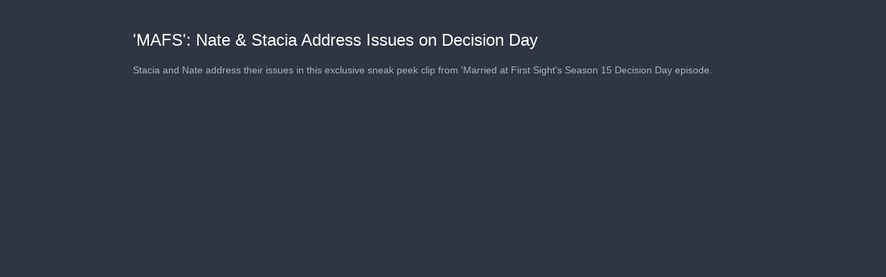

--- FILE ---
content_type: text/html; charset=utf-8
request_url: https://cdn.jwplayer.com/players/t4TLxMjk-pmSyZZhf.html
body_size: 1401
content:
<!DOCTYPE html>
<html>
  <head prefix="og:http://ogp.me/ns#">
    <title>&#39;MAFS&#39;: Nate &amp; Stacia Address Issues on Decision Day</title>
    <meta charset="utf-8">
    <meta property="og:url" content="https://cdn.jwplayer.com/previews/t4TLxMjk-pmSyZZhf">
    <meta property="og:title" content="&#39;MAFS&#39;: Nate &amp; Stacia Address Issues on Decision Day">
    <meta property="og:image" content="https://assets-jpcust.jwpsrv.com/thumbs/t4TLxMjk-720.jpg">
    <meta property="og:description" content="Stacia and Nate address their issues in this exclusive sneak peek clip from &#39;Married at First Sight&#39;s Season 15 Decision Day episode. ">
    <meta property="og:type" content="video">
    <meta property="og:video" content="https://cdn.jwplayer.com/videos/t4TLxMjk-xDq7R53C.mp4">
    <meta property="og:video:secure_url" content="https://cdn.jwplayer.com/videos/t4TLxMjk-xDq7R53C.mp4">
    <meta property="og:video:type" content="video/mp4">
    <meta property="og:video:width" content="640">
    <meta property="og:video:height" content="360">
    <meta name="twitter:card" content="player">
    <meta name="twitter:player" content="https://cdn.jwplayer.com/players/t4TLxMjk-pmSyZZhf.html">
    <meta name="twitter:player:width" content="640">
    <meta name="twitter:player:height" content="360">
    <meta name="twitter:player:stream" content="https://cdn.jwplayer.com/videos/t4TLxMjk-640.mp4">
    <meta name="twitter:player:stream:content_type" content="video/mp4; codecs=&quot;avc1.42E01E, mp4a.40.2&quot;">
    <style type="text/css">
        body { background: #2f3542; color: #FFF; font: 1rem/1.5 Arial, sans-serif; margin: 0 auto; padding: 0; overflow: hidden }
        #title, #description { display: none; font-weight: normal; -webkit-font-smoothing: antialiased }
        #title { font-size: 24px; margin: 40px auto 10px }
        #description { color: #aab4c8; font-size: 14px; margin: 15px auto }
    </style>
    <script type="text/javascript">
    </script>
  </head>
  <body>
    <h1 id="title">&#39;MAFS&#39;: Nate &amp; Stacia Address Issues on Decision Day</h1>
    <div id="botr_t4TLxMjk_pmSyZZhf_div"></div>
    <p id="description">Stacia and Nate address their issues in this exclusive sneak peek clip from &#39;Married at First Sight&#39;s Season 15 Decision Day episode. </p>
    <script>
        (function() {
            var head = document.head;
            var script;
            function setupPlayer(w, h) {
                if (script) return;
                script = document.createElement('script');
                script.async = 1;
                script.src = "https://cdn.jwplayer.com/players/t4TLxMjk-pmSyZZhf.js";
                head.appendChild(script);
                if (w && h) {
                    var interval = setInterval(function() {
                        var jwplayer = window.jwplayer;
                        if (jwplayer && jwplayer('botr_t4TLxMjk_pmSyZZhf_div')) {
                            clearInterval(interval);
                            jwplayer('botr_t4TLxMjk_pmSyZZhf_div').on('ready', function(){this.resize(w, h);});
                        }
                    }, 100);
                }
            }
            function setMeta(name, value) {
                var meta = window.document.querySelector('meta[property="' + name + '"]');
                if (!meta) {
                    meta = document.createElement('meta');
                    meta.setAttribute('property', name);
                    head.appendChild(meta);
                }
                meta.setAttribute('content', value);
            }
            if (window === window.top) {
                document.getElementById("title").style.display = "block";
                document.getElementById("description").style.display = "block";
                document.body.style.width = "70%";
                document.body.style.overflow = "visible";
                setupPlayer();
            } else {
                var w = 0;
                var h = 0;
                /** Used to pass play/pause messages parent iframe via postMessage **/
                window.addEventListener("message", function(evt) {
                    var player = window.jwplayer ? window.jwplayer('botr_t4TLxMjk_pmSyZZhf_div') : null;
                    switch (evt.data) {
                        case "play" && player:
                            player.play();
                            break;
                        case "pause" && player:
                            player.pause();
                            break;
                        default:
                            if (evt.data.type && evt.data.type === 'page-meta' && !script) {
                                setMeta('og:description', evt.data.description);
                                setMeta('og:title', evt.data.title);
                                setupPlayer(w, h);
                            }
                    }
                });
                window.addEventListener('load', function() {
                    setTimeout(function() {setupPlayer(w, h);}, 100);
                });
            }
        }());
    </script>
  </body>
</html>
